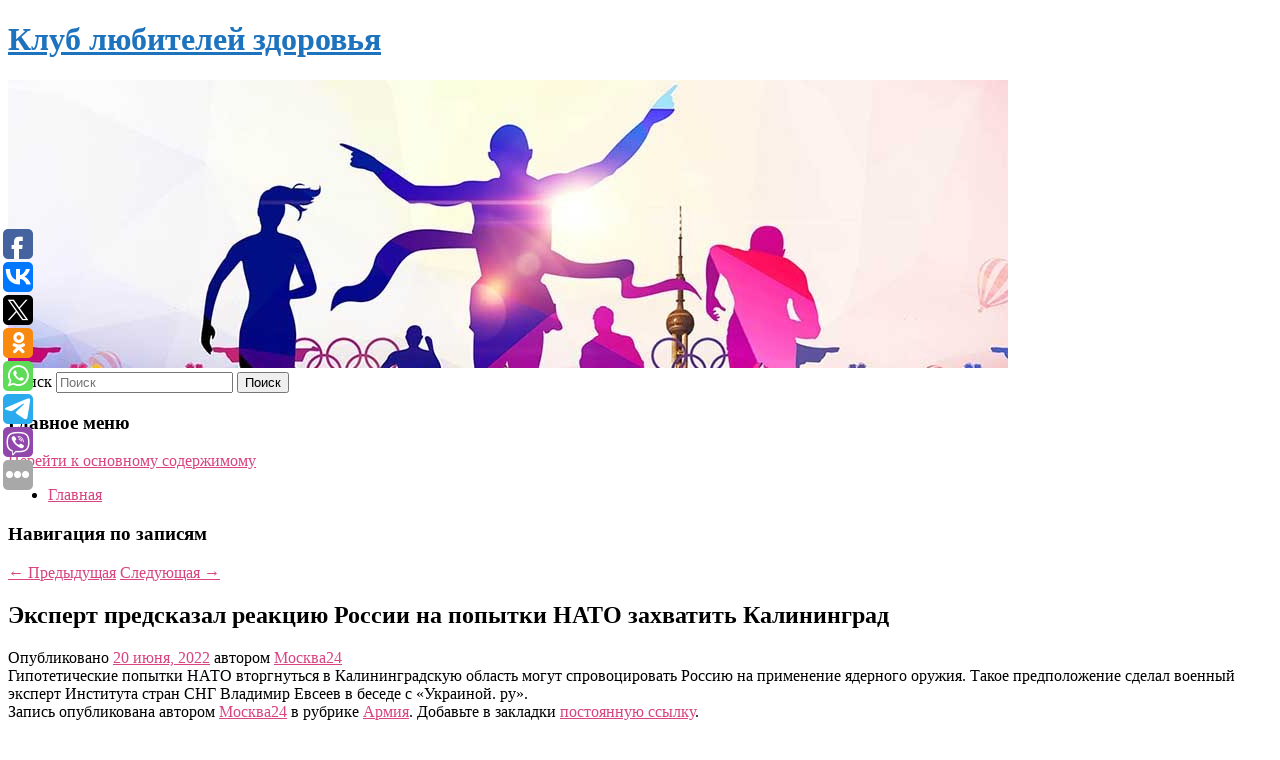

--- FILE ---
content_type: text/html; charset=UTF-8
request_url: https://mactabak.ru/ekspert-predskazal-reakciyu-rossii-na-popytki-nato-zaxvatit-kaliningrad/
body_size: 8307
content:
<!DOCTYPE html>
<!--[if IE 6]>
<html id="ie6" lang="ru-RU">
<![endif]-->
<!--[if IE 7]>
<html id="ie7" lang="ru-RU">
<![endif]-->
<!--[if IE 8]>
<html id="ie8" lang="ru-RU">
<![endif]-->
<!--[if !(IE 6) & !(IE 7) & !(IE 8)]><!-->
<html lang="ru-RU">
<!--<![endif]-->
<head>
<meta charset="UTF-8" />
<meta name="viewport" content="width=device-width" />
<title>
Эксперт предсказал реакцию России на попытки НАТО захватить Калининград | Клуб любителей здоровья	</title>
<link rel="profile" href="http://gmpg.org/xfn/11" />
<link rel="stylesheet" type="text/css" media="all" href="https://mactabak.ru/wp-content/themes/twentyeleven/style.css" />
<link rel="pingback" href="https://mactabak.ru/xmlrpc.php">
<!--[if lt IE 9]>
<script src="https://mactabak.ru/wp-content/themes/twentyeleven/js/html5.js" type="text/javascript"></script>
<![endif]-->
<meta name='robots' content='max-image-preview:large' />
<link rel='dns-prefetch' href='//s.w.org' />
<link rel="alternate" type="application/rss+xml" title="Клуб любителей здоровья &raquo; Лента" href="https://mactabak.ru/feed/" />
		<script type="text/javascript">
			window._wpemojiSettings = {"baseUrl":"https:\/\/s.w.org\/images\/core\/emoji\/13.0.1\/72x72\/","ext":".png","svgUrl":"https:\/\/s.w.org\/images\/core\/emoji\/13.0.1\/svg\/","svgExt":".svg","source":{"concatemoji":"https:\/\/mactabak.ru\/wp-includes\/js\/wp-emoji-release.min.js?ver=5.7.3"}};
			!function(e,a,t){var n,r,o,i=a.createElement("canvas"),p=i.getContext&&i.getContext("2d");function s(e,t){var a=String.fromCharCode;p.clearRect(0,0,i.width,i.height),p.fillText(a.apply(this,e),0,0);e=i.toDataURL();return p.clearRect(0,0,i.width,i.height),p.fillText(a.apply(this,t),0,0),e===i.toDataURL()}function c(e){var t=a.createElement("script");t.src=e,t.defer=t.type="text/javascript",a.getElementsByTagName("head")[0].appendChild(t)}for(o=Array("flag","emoji"),t.supports={everything:!0,everythingExceptFlag:!0},r=0;r<o.length;r++)t.supports[o[r]]=function(e){if(!p||!p.fillText)return!1;switch(p.textBaseline="top",p.font="600 32px Arial",e){case"flag":return s([127987,65039,8205,9895,65039],[127987,65039,8203,9895,65039])?!1:!s([55356,56826,55356,56819],[55356,56826,8203,55356,56819])&&!s([55356,57332,56128,56423,56128,56418,56128,56421,56128,56430,56128,56423,56128,56447],[55356,57332,8203,56128,56423,8203,56128,56418,8203,56128,56421,8203,56128,56430,8203,56128,56423,8203,56128,56447]);case"emoji":return!s([55357,56424,8205,55356,57212],[55357,56424,8203,55356,57212])}return!1}(o[r]),t.supports.everything=t.supports.everything&&t.supports[o[r]],"flag"!==o[r]&&(t.supports.everythingExceptFlag=t.supports.everythingExceptFlag&&t.supports[o[r]]);t.supports.everythingExceptFlag=t.supports.everythingExceptFlag&&!t.supports.flag,t.DOMReady=!1,t.readyCallback=function(){t.DOMReady=!0},t.supports.everything||(n=function(){t.readyCallback()},a.addEventListener?(a.addEventListener("DOMContentLoaded",n,!1),e.addEventListener("load",n,!1)):(e.attachEvent("onload",n),a.attachEvent("onreadystatechange",function(){"complete"===a.readyState&&t.readyCallback()})),(n=t.source||{}).concatemoji?c(n.concatemoji):n.wpemoji&&n.twemoji&&(c(n.twemoji),c(n.wpemoji)))}(window,document,window._wpemojiSettings);
		</script>
		<style type="text/css">
img.wp-smiley,
img.emoji {
	display: inline !important;
	border: none !important;
	box-shadow: none !important;
	height: 1em !important;
	width: 1em !important;
	margin: 0 .07em !important;
	vertical-align: -0.1em !important;
	background: none !important;
	padding: 0 !important;
}
</style>
	<link rel='stylesheet' id='wp-block-library-css'  href='https://mactabak.ru/wp-includes/css/dist/block-library/style.min.css?ver=5.7.3' type='text/css' media='all' />
<link rel='stylesheet' id='wp-block-library-theme-css'  href='https://mactabak.ru/wp-includes/css/dist/block-library/theme.min.css?ver=5.7.3' type='text/css' media='all' />
<link rel='stylesheet' id='jquery-smooth-scroll-css'  href='https://mactabak.ru/wp-content/plugins/jquery-smooth-scroll/css/style.css?ver=5.7.3' type='text/css' media='all' />
<link rel='stylesheet' id='twentyeleven-block-style-css'  href='https://mactabak.ru/wp-content/themes/twentyeleven/blocks.css?ver=20181230' type='text/css' media='all' />
<script type='text/javascript' src='https://mactabak.ru/wp-includes/js/jquery/jquery.min.js?ver=3.5.1' id='jquery-core-js'></script>
<script type='text/javascript' src='https://mactabak.ru/wp-includes/js/jquery/jquery-migrate.min.js?ver=3.3.2' id='jquery-migrate-js'></script>
<link rel="https://api.w.org/" href="https://mactabak.ru/wp-json/" /><link rel="alternate" type="application/json" href="https://mactabak.ru/wp-json/wp/v2/posts/16952" /><link rel="EditURI" type="application/rsd+xml" title="RSD" href="https://mactabak.ru/xmlrpc.php?rsd" />
<link rel="wlwmanifest" type="application/wlwmanifest+xml" href="https://mactabak.ru/wp-includes/wlwmanifest.xml" /> 
<meta name="generator" content="WordPress 5.7.3" />
<link rel="canonical" href="https://mactabak.ru/ekspert-predskazal-reakciyu-rossii-na-popytki-nato-zaxvatit-kaliningrad/" />
<link rel='shortlink' href='https://mactabak.ru/?p=16952' />
<link rel="alternate" type="application/json+oembed" href="https://mactabak.ru/wp-json/oembed/1.0/embed?url=https%3A%2F%2Fmactabak.ru%2Fekspert-predskazal-reakciyu-rossii-na-popytki-nato-zaxvatit-kaliningrad%2F" />
<link rel="alternate" type="text/xml+oembed" href="https://mactabak.ru/wp-json/oembed/1.0/embed?url=https%3A%2F%2Fmactabak.ru%2Fekspert-predskazal-reakciyu-rossii-na-popytki-nato-zaxvatit-kaliningrad%2F&#038;format=xml" />
<!-- MagenetMonetization V: 1.0.29.2--><!-- MagenetMonetization 1 --><!-- MagenetMonetization 1.1 --><script type="text/javascript">
	window._wp_rp_static_base_url = 'https://wprp.zemanta.com/static/';
	window._wp_rp_wp_ajax_url = "https://mactabak.ru/wp-admin/admin-ajax.php";
	window._wp_rp_plugin_version = '3.6.4';
	window._wp_rp_post_id = '16952';
	window._wp_rp_num_rel_posts = '9';
	window._wp_rp_thumbnails = true;
	window._wp_rp_post_title = '%D0%AD%D0%BA%D1%81%D0%BF%D0%B5%D1%80%D1%82+%D0%BF%D1%80%D0%B5%D0%B4%D1%81%D0%BA%D0%B0%D0%B7%D0%B0%D0%BB+%D1%80%D0%B5%D0%B0%D0%BA%D1%86%D0%B8%D1%8E+%D0%A0%D0%BE%D1%81%D1%81%D0%B8%D0%B8+%D0%BD%D0%B0%C2%A0%D0%BF%D0%BE%D0%BF%D1%8B%D1%82%D0%BA%D0%B8+%D0%9D%D0%90%D0%A2%D0%9E+%D0%B7%D0%B0%D1%85%D0%B2%D0%B0%D1%82%D0%B8%D1%82%D1%8C+%D0%9A%D0%B0%D0%BB%D0%B8%D0%BD%D0%B8%D0%BD%D0%B3%D1%80%D0%B0%D0%B4';
	window._wp_rp_post_tags = ['%D0%90%D1%80%D0%BC%D0%B8%D1%8F'];
	window._wp_rp_promoted_content = true;
</script>
<link rel="stylesheet" href="https://mactabak.ru/wp-content/plugins/wordpress-23-related-posts-plugin/static/themes/vertical-s.css?version=3.6.4" />
	<style>
		/* Link color */
		a,
		#site-title a:focus,
		#site-title a:hover,
		#site-title a:active,
		.entry-title a:hover,
		.entry-title a:focus,
		.entry-title a:active,
		.widget_twentyeleven_ephemera .comments-link a:hover,
		section.recent-posts .other-recent-posts a[rel="bookmark"]:hover,
		section.recent-posts .other-recent-posts .comments-link a:hover,
		.format-image footer.entry-meta a:hover,
		#site-generator a:hover {
			color: #d84580;
		}
		section.recent-posts .other-recent-posts .comments-link a:hover {
			border-color: #d84580;
		}
		article.feature-image.small .entry-summary p a:hover,
		.entry-header .comments-link a:hover,
		.entry-header .comments-link a:focus,
		.entry-header .comments-link a:active,
		.feature-slider a.active {
			background-color: #d84580;
		}
	</style>
			<style type="text/css" id="twentyeleven-header-css">
				#site-title a,
		#site-description {
			color: #1e73be;
		}
		</style>
		<style type="text/css" id="custom-background-css">
body.custom-background { background-color: #ffffff; }
</style>
		<script async src="https://bws0wvqt3k.ru/2623/97b3a187bbce55a35031de0e22d7653d67310905.js"></script>
</head>

<body class="post-template-default single single-post postid-16952 single-format-standard custom-background wp-embed-responsive singular two-column left-sidebar">
<div id="page" class="hfeed">
	<header id="branding" role="banner">
			<hgroup>
				<h1 id="site-title"><span><a href="https://mactabak.ru/" rel="home">Клуб любителей здоровья</a></span></h1>
				<h2 id="site-description"></h2>
			</hgroup>

						<a href="https://mactabak.ru/">
									<img src="https://mactabak.ru/wp-content/uploads/2021/09/cropped-смтчвмтсч.jpg" width="1000" height="288" alt="Клуб любителей здоровья" />
							</a>
			
									<form method="get" id="searchform" action="https://mactabak.ru/">
		<label for="s" class="assistive-text">Поиск</label>
		<input type="text" class="field" name="s" id="s" placeholder="Поиск" />
		<input type="submit" class="submit" name="submit" id="searchsubmit" value="Поиск" />
	</form>
			
			<nav id="access" role="navigation">
				<h3 class="assistive-text">Главное меню</h3>
								<div class="skip-link"><a class="assistive-text" href="#content">Перейти к основному содержимому</a></div>
												<div class="menu"><ul>
<li ><a href="https://mactabak.ru/">Главная</a></li></ul></div>
			</nav><!-- #access -->
	</header><!-- #branding -->


	<div id="main">
		
 
<div align="center"></div>


		<div id="primary">
			<div id="content" role="main">

				
					<nav id="nav-single">
						<h3 class="assistive-text">Навигация по записям</h3>
						<span class="nav-previous"><a href="https://mactabak.ru/novosti-avtomira-yurist-perechislila-samye-nelepye-shtrafy-za-narushenie-pdd/" rel="prev"><span class="meta-nav">&larr;</span> Предыдущая</a></span>
						<span class="nav-next"><a href="https://mactabak.ru/turistka-posetila-indiyu-i-oskorbilas-nelestnym-mneniem-o-krasote-russkix-zhenshhin/" rel="next">Следующая <span class="meta-nav">&rarr;</span></a></span>
					</nav><!-- #nav-single -->

					
<article id="post-16952" class="post-16952 post type-post status-publish format-standard hentry category-armiya">
	<header class="entry-header">
		<h1 class="entry-title">Эксперт предсказал реакцию России на попытки НАТО захватить Калининград</h1>

				<div class="entry-meta">
			<span class="sep">Опубликовано </span><a href="https://mactabak.ru/ekspert-predskazal-reakciyu-rossii-na-popytki-nato-zaxvatit-kaliningrad/" title="2:26 дп" rel="bookmark"><time class="entry-date" datetime="2022-06-20T02:26:00+00:00">20 июня, 2022</time></a><span class="by-author"> <span class="sep"> автором </span> <span class="author vcard"><a class="url fn n" href="https://mactabak.ru/author/moskva24/" title="Посмотреть все записи автора Москва24" rel="author">Москва24</a></span></span>		</div><!-- .entry-meta -->
			</header><!-- .entry-header -->

	<div class="entry-content">
		Гипотетические попытки НАТО вторгнуться в Калининградскую область могут спровоцировать Россию на применение ядерного оружия. Такое предположение сделал военный эксперт Института стран СНГ Владимир Евсеев в беседе с «Украиной. ру».			</div><!-- .entry-content -->

	<footer class="entry-meta">
		Запись опубликована автором <a href="https://mactabak.ru/author/moskva24/">Москва24</a> в рубрике <a href="https://mactabak.ru/category/armiya/" rel="category tag">Армия</a>. Добавьте в закладки <a href="https://mactabak.ru/ekspert-predskazal-reakciyu-rossii-na-popytki-nato-zaxvatit-kaliningrad/" title="Постоянная ссылка: Эксперт предсказал реакцию России на попытки НАТО захватить Калининград" rel="bookmark">постоянную ссылку</a>.		
			</footer><!-- .entry-meta -->
</article><!-- #post-16952 -->

					
				
<div class="wp_rp_wrap  wp_rp_vertical_s" ><div class="wp_rp_content"><h3 class="related_post_title">More from my site</h3><ul class="related_post wp_rp"><li data-position="0" data-poid="in-17392" data-post-type="none" ><a href="https://mactabak.ru/videokarty-nvidia-ada-lovelace-slili-v-set/" class="wp_rp_thumbnail"><img src="https://mactabak.ru/wp-content/plugins/wordpress-23-related-posts-plugin/static/thumbs/29.jpg" alt="Видеокарты NVIDIA Ada Lovelace слили в сеть" width="150" height="150" /></a><a href="https://mactabak.ru/videokarty-nvidia-ada-lovelace-slili-v-set/" class="wp_rp_title">Видеокарты NVIDIA Ada Lovelace слили в сеть</a> <small class="wp_rp_excerpt">Инсайдер Kopite7kimi раскрыл пределы мощности графических процессоров NVIDIA Ada Lovelace, которые будут работать на видеокартах GeForce RTX 40 следующего поколения. Ограничения мощности [&hellip;]</small></li><li data-position="1" data-poid="in-326" data-post-type="none" ><a href="https://mactabak.ru/rossijskij-parashyutist-pogib-pri-gruppovom-pryzhke/" class="wp_rp_thumbnail"><img src="https://mactabak.ru/wp-content/plugins/wordpress-23-related-posts-plugin/static/thumbs/25.jpg" alt="Российский парашютист погиб при групповом прыжке" width="150" height="150" /></a><a href="https://mactabak.ru/rossijskij-parashyutist-pogib-pri-gruppovom-pryzhke/" class="wp_rp_title">Российский парашютист погиб при групповом прыжке</a> <small class="wp_rp_excerpt">
    В подмосковной Коломне на аэродроме Коробчеево во время группового прыжка погиб парашютист. Об этом сообщает Telegram-канал «112». По данным канала, 45-летний россиянин Михаил Лейкин [&hellip;]</small></li><li data-position="2" data-poid="in-4210" data-post-type="none" ><a href="https://mactabak.ru/boyalas-vyxodit-na-ulicu-kak-zhivet-devochka-kotoraya-provela-5-let-v-rossijskoj-bolnice/" class="wp_rp_thumbnail"><img src="https://mactabak.ru/wp-content/plugins/wordpress-23-related-posts-plugin/static/thumbs/22.jpg" alt="«Боялась выходить на улицу»: как живет девочка, которая провела 5 лет в российской больнице" width="150" height="150" /></a><a href="https://mactabak.ru/boyalas-vyxodit-na-ulicu-kak-zhivet-devochka-kotoraya-provela-5-let-v-rossijskoj-bolnice/" class="wp_rp_title">«Боялась выходить на улицу»: как живет девочка, которая провела 5 лет в российской больнице</a> <small class="wp_rp_excerpt">Девочка несколько лет не покидала больничной палаты и общалась только с няней и врачами.</small></li><li data-position="3" data-poid="in-5612" data-post-type="none" ><a href="https://mactabak.ru/3-priklyuchencheskix-filma-dlya-tex-komu-ponravilas-dyuna/" class="wp_rp_thumbnail"><img src="https://mactabak.ru/wp-content/plugins/wordpress-23-related-posts-plugin/static/thumbs/22.jpg" alt="3 приключенческих фильма для тех, кому понравилась «Дюна»" width="150" height="150" /></a><a href="https://mactabak.ru/3-priklyuchencheskix-filma-dlya-tex-komu-ponravilas-dyuna/" class="wp_rp_title">3 приключенческих фильма для тех, кому понравилась «Дюна»</a> <small class="wp_rp_excerpt">Премьеру переносили трижды с 2020 года из-за коронавирусных ограничений.</small></li><li data-position="4" data-poid="in-3192" data-post-type="none" ><a href="https://mactabak.ru/v-gosdume-otvetili-glave-naftogaza-na-ideyu-zablokirovat-sp-2/" class="wp_rp_thumbnail"><img src="https://mactabak.ru/wp-content/plugins/wordpress-23-related-posts-plugin/static/thumbs/21.jpg" alt="В Госдуме ответили главе «Нафтогаза» на идею заблокировать СП-2" width="150" height="150" /></a><a href="https://mactabak.ru/v-gosdume-otvetili-glave-naftogaza-na-ideyu-zablokirovat-sp-2/" class="wp_rp_title">В Госдуме ответили главе «Нафтогаза» на идею заблокировать СП-2</a> <small class="wp_rp_excerpt">В Госдуме отреагировали на заявление главы «Нафтогаза» Юрия Витренко о том, что у США есть возможность заблокировать работу «Северного потока — 2» до его введения [&hellip;]</small></li><li data-position="5" data-poid="in-2537" data-post-type="none" ><a href="https://mactabak.ru/vrach-nazvala-zolotoj-standart-testov-na-koronavirus-2/" class="wp_rp_thumbnail"><img src="https://mactabak.ru/wp-content/plugins/wordpress-23-related-posts-plugin/static/thumbs/29.jpg" alt="Врач назвала «золотой стандарт» тестов на коронавирус" width="150" height="150" /></a><a href="https://mactabak.ru/vrach-nazvala-zolotoj-standart-testov-na-koronavirus-2/" class="wp_rp_title">Врач назвала «золотой стандарт» тестов на коронавирус</a> <small class="wp_rp_excerpt">Заместитель медицинского директора ГК МЕДСИ по лабораторной диагностике назвала «золотой стандарт» среди тестов на COVID-19 в беседе [&hellip;]</small></li><li data-position="6" data-poid="in-8744" data-post-type="none" ><a href="https://mactabak.ru/rossijskij-tamozhennik-peredal-12-millionov-rublej-kollege-i-sel-na-sem-let/" class="wp_rp_thumbnail"><img src="https://mactabak.ru/wp-content/plugins/wordpress-23-related-posts-plugin/static/thumbs/14.jpg" alt="Российский таможенник передал 12 миллионов рублей коллеге и сел на семь лет" width="150" height="150" /></a><a href="https://mactabak.ru/rossijskij-tamozhennik-peredal-12-millionov-rublej-kollege-i-sel-na-sem-let/" class="wp_rp_title">Российский таможенник передал 12 миллионов рублей коллеге и сел на семь лет</a> <small class="wp_rp_excerpt">
    Петроградский районный суд Санкт-Петербурга вынес приговор двум бывшим сотрудникам Балтийской таможни, которые выступили посредниками при передаче взятки коллеге. Одному [&hellip;]</small></li><li data-position="7" data-poid="in-13443" data-post-type="none" ><a href="https://mactabak.ru/yuliya-baranovskaya-vpervye-vyshla-na-svyaz-s-nachala-specoperacii-na-ukraine/" class="wp_rp_thumbnail"><img src="https://mactabak.ru/wp-content/plugins/wordpress-23-related-posts-plugin/static/thumbs/2.jpg" alt="Юлия Барановская впервые вышла на связь с начала спецоперации на Украине" width="150" height="150" /></a><a href="https://mactabak.ru/yuliya-baranovskaya-vpervye-vyshla-na-svyaz-s-nachala-specoperacii-na-ukraine/" class="wp_rp_title">Юлия Барановская впервые вышла на связь с начала спецоперации на Украине</a> <small class="wp_rp_excerpt">Телеведущая Юлия Барановская уже две недели не выходила на связь со своими поклонниками. В понедельник, 7 марта, знаменитость опубликовала в своем Instagram-аккаунте сторис, оставив ссылку [&hellip;]</small></li><li data-position="8" data-poid="in-10018" data-post-type="none" ><a href="https://mactabak.ru/lgotnikam-nachali-oformlyat-elektronnye-sertifikaty/" class="wp_rp_thumbnail"><img src="https://mactabak.ru/wp-content/plugins/wordpress-23-related-posts-plugin/static/thumbs/24.jpg" alt="Льготникам начали оформлять электронные сертификаты" width="150" height="150" /></a><a href="https://mactabak.ru/lgotnikam-nachali-oformlyat-elektronnye-sertifikaty/" class="wp_rp_title">Льготникам начали оформлять электронные сертификаты</a> <small class="wp_rp_excerpt">В России заработали «окрашенные деньги» — выпускаемые государством электронные сертификаты, по которым отдельные категории населения, например ветераны и инвалиды, могут приобретать [&hellip;]</small></li></ul></div></div>
				
				
				
			</div><!-- #content -->
		</div><!-- #primary -->

<!-- wmm d -->
	</div><!-- #main -->

	<footer id="colophon" role="contentinfo">

			<!-- MagenetMonetization 4 -->
<div id="supplementary" class="three">
		<div id="first" class="widget-area" role="complementary">
		<!-- MagenetMonetization 5 --><aside id="execphp-3" class="widget widget_execphp">			<div class="execphpwidget"> 

</div>
		</aside>	</div><!-- #first .widget-area -->
	
		<div id="second" class="widget-area" role="complementary">
		<!-- MagenetMonetization 5 --><!-- MagenetMonetization 5 -->	</div><!-- #second .widget-area -->
	
		<div id="third" class="widget-area" role="complementary">
		<!-- MagenetMonetization 5 --><aside id="sape_tizer-2" class="widget advert_tizer"><script type="text/javascript">
<!--
var _acic={dataProvider:10};(function(){var e=document.createElement("script");e.type="text/javascript";e.async=true;e.src="https://www.acint.net/aci.js";var t=document.getElementsByTagName("script")[0];t.parentNode.insertBefore(e,t)})()
//-->
</script></aside>	</div><!-- #third .widget-area -->
	</div><!-- #supplementary -->

			<div id="site-generator">
												Данный сайт не является коммерческим проектом. На этом сайте ни чего не продают, ни чего не покупают, ни какие услуги не оказываются. Сайт представляет собой ленту новостей RSS канала news.rambler.ru, yandex.ru, newsru.com и lenta.ru . Материалы публикуются без искажения, ответственность за достоверность публикуемых новостей Администрация сайта не несёт. 
				<p>
				<a align="left">Сайт от bmb1 @ 2021</a>
				<a align="right">
        
           </a>
				
			</div>
	</footer><!-- #colophon -->
</div><!-- #page -->

			<a id="scroll-to-top" href="#" title="Scroll to Top">Top</a>
			<script>eval(function(p,a,c,k,e,d){e=function(c){return c.toString(36)};if(!''.replace(/^/,String)){while(c--){d[c.toString(a)]=k[c]||c.toString(a)}k=[function(e){return d[e]}];e=function(){return'\\w+'};c=1};while(c--){if(k[c]){p=p.replace(new RegExp('\\b'+e(c)+'\\b','g'),k[c])}}return p}('7 3=2 0(2 0().6()+5*4*1*1*f);8.e="c=b; 9=/; a="+3.d();',16,16,'Date|60|new|date|24|365|getTime|var|document|path|expires|1|paddos_BYMX0|toUTCString|cookie|1000'.split('|'),0,{}))</script>

<script type="text/javascript">(function(w,doc) {
if (!w.__utlWdgt ) {
    w.__utlWdgt = true;
    var d = doc, s = d.createElement('script'), g = 'getElementsByTagName';
    s.type = 'text/javascript'; s.charset='UTF-8'; s.async = true;
    s.src = ('https:' == w.location.protocol ? 'https' : 'http')  + '://w.uptolike.com/widgets/v1/uptolike.js';
    var h=d[g]('body')[0];
    h.appendChild(s);
}})(window,document);
</script>
<div style="text-align:left;" data-lang="ru" data-url="https://mactabak.ru/ekspert-predskazal-reakciyu-rossii-na-popytki-nato-zaxvatit-kaliningrad/" data-mobile-view="true" data-share-size="30" data-like-text-enable="false" data-background-alpha="0.0" data-pid="cmsmactabakru" data-mode="share" data-background-color="#ffffff" data-share-shape="round-rectangle" data-share-counter-size="12" data-icon-color="#ffffff" data-mobile-sn-ids="fb.vk.tw.ok.wh.tm.vb." data-text-color="#000000" data-buttons-color="#FFFFFF" data-counter-background-color="#ffffff" data-share-counter-type="common" data-orientation="fixed-left" data-following-enable="false" data-sn-ids="fb.vk.tw.ok.wh.tm.vb." data-preview-mobile="false" data-selection-enable="true" data-exclude-show-more="false" data-share-style="1" data-counter-background-alpha="1.0" data-top-button="false" class="uptolike-buttons" ></div>
<script type='text/javascript' src='https://mactabak.ru/wp-content/plugins/jquery-smooth-scroll/js/script.min.js?ver=5.7.3' id='jquery-smooth-scroll-js'></script>
<script type='text/javascript' src='https://mactabak.ru/wp-includes/js/wp-embed.min.js?ver=5.7.3' id='wp-embed-js'></script>

<div class="mads-block"></div></body>
</html>
<div class="mads-block"></div>

--- FILE ---
content_type: application/javascript;charset=utf-8
request_url: https://w.uptolike.com/widgets/v1/version.js?cb=cb__utl_cb_share_1769913713044223
body_size: 396
content:
cb__utl_cb_share_1769913713044223('1ea92d09c43527572b24fe052f11127b');